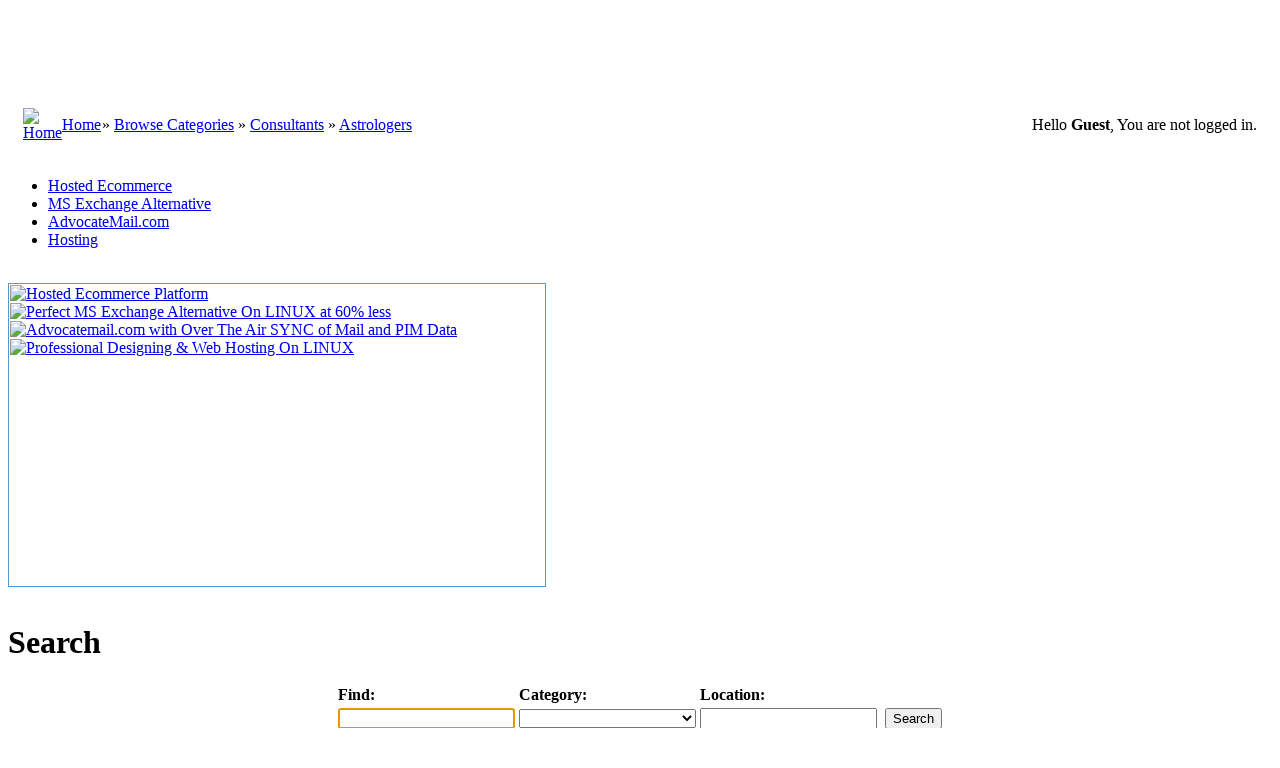

--- FILE ---
content_type: text/html; charset=UTF-8
request_url: http://www.locatorbiz.com/category/consultants/astrologers/
body_size: 6829
content:
<!DOCTYPE html PUBLIC "-//W3C//DTD XHTML 1.0 Transitional//EN" "http://www.w3.org/TR/xhtml1/DTD/xhtml1-transitional.dtd">
<html dir="ltr" xmlns="http://www.w3.org/1999/xhtml" xml:lang="en">
<head>
    <title>Astrologers,Numerologist, Palmist, Horoscope interpretation, career forecasting, Vedic Astrology, Jyotish - LocatorBiz.com Business Directory Business Promotion</title>
    <meta http-equiv="Content-Type" content="text/html; charset=UTF-8" />
    <meta name="author" content="Scopio Informatics Pvt Ltd" />
    <meta name="copyright" content="Copyright, Scorpio Informatics Pvt Ltd All rights reserved" />
    <meta name="robots" content="index, follow" />
    <meta name="revisit-after" content="2 days" />
    <meta name="description" content="Astrologers,Numerologist, Palmist, Horoscope interpretation, career forecasting, Vedic Astrology, Jyotish" />
<meta name="keywords" content="Astrologers,Numerologist, Palmist, Horoscope interpretation, career forecasting, Vedic Astrology, Jyotish" />    <link rel="canonical" href="http://www.locatorbiz.com/category/consultants/astrologers/" />
    <link rel="stylesheet" type="text/css" href="http://www.locatorbiz.com/template/locatorbiz/css.css" />
    <link rel="stylesheet" type="text/css" href="http://www.locatorbiz.com/template/locatorbiz/tabcontent.css" />
    <link rel="stylesheet" type="text/css" href="http://www.locatorbiz.com/includes/jquery/jquery.css" />
    
<script type="text/javascript" src="http://www.locatorbiz.com/includes/jquery/jquery.js"></script>
<script type="text/javascript" src="http://www.locatorbiz.com/includes/jquery/jquery_custom.js"></script>
<script type="text/javascript" src="http://www.locatorbiz.com/includes/javascript_global.js"></script>
<script type="text/javascript" src="http://www.locatorbiz.com/template/locatorbiz/javascript.js"></script>
<script language="javascript" type="text/javascript" charset="UTF-8">
//<![CDATA[
$(document).ready(function(){$.ajaxSetup({ url: "http://www.locatorbiz.com/ajax.php", type: "POST", data: { from_pmd: "a52577672bc449a599768176beac25dc" }});$.getScript("http://www.locatorbiz.com/cron.php?type=javascript");});
//]]>
</script>

<script type="text/javascript" src="http://www.locatorbiz.com/template/locatorbiz/tabcontent.js">
</script>
</head>
<body>
<script src="/peel/peel.js" type="text/javascript"></script>
<div id="center_background">
<div id="header">

<table width="100%" cellspacing="0" cellpadding="0" border="0">
    <tr>
     <td width="100%" align="left" valign="top">

         

<table width="100%" cellspacing="0" cellpadding="0" border="0">
       <tr>
        <td width="50%" height="100" align="left" valign="top" background="http://www.locatorbiz.com/template/locatorbiz/images/bg_top.jpg">
         <a href="/index.php" title=""><img src="http://www.locatorbiz.com/template/locatorbiz/images/logo.jpg" border="0" alt=""></a><br>
        </td>
        <td width="50%" height="100" align="right" valign="top" background="http://www.locatorbiz.com/template/locatorbiz/images/bg_top.jpg">

<table border="0" cellpadding="0" cellspacing="0" style="border-collapse: collapse" bordercolor="#111111" width="100" id="AutoNumber1">
           <tr>

<td width="20%"><a href="http://www.locatorbiz.com/compare.php"><img src="http://www.locatorbiz.com/template/locatorbiz/images/compare-plan.jpg" border="0" alt=""></a>
</td>

             <td width="20%">
<a href="http://www.locatorbiz.com/members/user_account_add.php"><img src="http://www.locatorbiz.com/template/locatorbiz/images/submit_top.jpg" border="0" alt=""></a>
             </td>
             <td width="20%"><a href="http://www.locatorbiz.com/members/index.php"><img src="http://www.locatorbiz.com/template/locatorbiz/images/member_top.jpg" border="0" alt=""></a></td>
             <td width="20%"><a href="http://www.locatorbiz.com/contact.php"><img src="http://www.locatorbiz.com/template/locatorbiz/images/contact_top.jpg" border="0" alt=""></a></td>
             <td width="20%"><a href="http://www.locatorbiz.com/sitemap.php"><img src="http://www.locatorbiz.com/template/locatorbiz/images/sitemap_top.jpg" border="0" alt=""></a></td>
           </tr>
</table>
         <br>
        </td>
       </tr>
</table>    

     </td>
    </tr>


    <tr>
        <td height="35" background="http://www.locatorbiz.com/template/locatorbiz/images/bg_menu.jpg" width="100%" style="padding-left:5px;">

<table border="0" cellpadding="0" cellspacing="0" style="border-collapse:collapse;" bordercolor="#111111" width="100%">
<tr>
<td width="25px" style="padding-left:10px;"><a href="http://www.locatorbiz.com/index.php"><img src="http://www.locatorbiz.com/template/locatorbiz/images/home1.gif" border="0" alt="Home" /></a></td>

<td align="left" width="40px"><a class="black_bold" href="http://www.locatorbiz.com">Home</a></td>

<td width="500px" align="left">  » <a class="black_bold" href="http://www.locatorbiz.com/browse_categories.php">Browse Categories</a>
 » <a class="black_bold" href="http://www.locatorbiz.com/category/consultants/">Consultants</a>
 » <a class="black_bold" href="http://www.locatorbiz.com/category/consultants/astrologers/">Astrologers</a>
</td>

<td align="right" style="padding-right:15px;">
Hello <strong>Guest</strong>, You are not logged in.
</td>

</tr>
</table>
        </td>
    </tr>  
    </table>
</div>
<div id="container">
    <div id="center" class="column">
        <!-- MIDDLE COLUMN -->
        <table cellpadding="0" cellspacing="0" border="0" width="100%">
        <tr>
            <td valign="middle" align="center" width="100%"></td>
        </tr>
            </table>


<!-- TAB CANVAS HERE -->
<table cellpadding="0" cellspacing="0" border="0" width="100%">
<tr>
<td width="100% valign="top">
<br />

<div id="pettabs" class="indentmenu">
<ul>
<li><a href="#" rel="dog1" class="selected">Hosted Ecommerce</a></li>
<li><a href="#" rel="dog2">MS Exchange Alternative</a></li>
<li><a href="#" rel="dog3">AdvocateMail.com</a></li>
<li><a href="#" rel="dog4">Hosting</a></li>
</ul>
<br style="clear: left" />
</div>

<div style="border:1px solid #529ACE; width:534px; height: 300px; padding: 1px; margin-bottom:1em">

<div id="dog1" class="tabcontent">
<a href="http://www.ecommercehosted.com" target="_blank" title="Hosted Ecommerce Platform"><img src="/template/locatorbiz/images/hostedecom.jpg" width="530px" alt="Hosted Ecommerce Platform" border="0" /></a>
</div>

<div id="dog2" class="tabcontent">
<a href="http://www.groupwaresolution.net" target="_blank" title="Perfect MS Exchange Alternative On LINUX"><img src="/template/locatorbiz/images/msexchange.jpg" width="530px" alt="Perfect MS Exchange Alternative On LINUX at 60% less" border="0" /></a>
</div>

<div id="dog3" class="tabcontent">
<a href="http://www.advocatemail.com" target="_blank" title="Advocatemail.com with Over The Air SYNC of Mail and PIM Data"><img src="/template/locatorbiz/images/advocatemail.jpg"  width="530px" alt="Advocatemail.com with Over The Air SYNC of Mail and PIM Data" border="0" /></a>
</div>

<div id="dog4" class="tabcontent">
<a href="https://scorpioinformatics.com/" target="_blank" title="Professional Designing & Web Hosting On LINUX"><img src="/template/locatorbiz/images/hosting.jpg"  width="530px" border="0" alt="Professional Designing & Web Hosting On LINUX" /></a>
</div>

</div>
<script type="text/javascript">
var mypets=new ddtabcontent("pettabs")
mypets.setpersist(true)
mypets.setselectedClassTarget("link")
mypets.init(5000)
</script>
</td>
</tr>
</table>
<!-- TAB CANVAS ENDS HERE -->

                            <div class="box">
                    <div class="box-header">
                        <div class="box-side"><h1>Search</h1></div>
                    </div>
                    <div class="box-body">
                        <div class="box-side">
                            <div class="box-content">
                                <div id="searchform">
    <div class="form-container">
        <form action="http://www.locatorbiz.com/search_results.php" method="get">
            <table align="center">
                <tr>
                    <td><strong>Find:</strong></td>
                    <td><strong>Category:</strong></td>
                    <td><strong>Location:</strong></td>
<!--
<td><strong>Within:</strong></td>
-->
<td></td>
</tr>
                <tr>
<td><input type="text" value="" id="keyword" name="keyword" class="text" /></td>
<td><select id="category" name="category" class="select"><option value=""></option><option value="3">Advertising Media</option><option value="5">Art & Architecture</option><option value="7">Automobile</option><option value="58">Business</option><option value="9">Computer & Internet</option><option value="11">Consultants</option><option value="13">Education</option><option value="15">Entertainment</option><option value="17">Finance</option><option value="19">Hotel Service</option><option value="21">Insurance</option><option value="4">Kids & Children</option><option value="6">Manufacturers</option><option value="8">Medicine</option><option value="10">Photography & Video</option><option value="12">Publishers</option><option value="14">Real Estate</option><option value="16">Shopping</option><option value="18">Sports And Games</option><option value="20">Transportation And Courier</option><option value="22">Travel And Tourism</option></select></td>
<td><input type="text" value="" id="location" name="location" class="text" /><!-- <select id="location_id" name="location_id" class="select"><option value=""></option><option value="36">India</option><option value="39">USA</option></select> -->
</td>
<td>
<!--
<select id="zip_miles" name="zip_miles" class="select"><option value="" selected="selected">-</option><option value="5">5</option><option value="10">10</option><option value="25">25</option><option value="50">50</option><option value="100">100</option></select>-->
</td>
<td><input type="submit" id="submit" name="submit" class="submit" value="Search" /></td>
</tr>

<tr>
<td valign="top" style="padding-bottom: 15px"><p class="note">Keyword</p></td>

<td valign="top" style="padding-bottom: 15px"><p class="note">Specific Category</p></td>

<td valign="top" style="padding-bottom: 15px"><p class="note">City/State, or Zipcode</p></td>

<!--
<td valign="top" style="padding-bottom: 15px"><p class="note">Miles</p></td>
-->
<td></td>
                </tr> 
            </table>
        </form>
    </div>
</div>
<script type="text/javascript"><!-- 
document.getElementById('keyword').focus(); 
//--></script>                                                </div>
                        </div>
                    </div>
                    <div class="box-footer">
                        <div class="box-side"></div>
                    </div>
                </div>
            

            <div class="box">
            <div class="box-header">
                <div class="box-side"><h1>Astrologers,Numerologist, Palmist, Horoscope interpretation, career forecasting, Vedic Astrology, Jyotish</h1></div>
            </div>
            <div class="box-body">
                <div class="box-side">
                    <div class="box-content">
                                                    <h3>Astrologers</h3>
    Browsing            <a href="http://www.locatorbiz.com/category/consultants/">Consultants</a> &raquo;            <a href="http://www.locatorbiz.com/category/consultants/astrologers/">Astrologers</a>    <br /><br />
<div>
        <div style="float: left; width: 50%">
        <ul class="location_list">
                            <li class="location_list">
                                        <div class="location">
                                                    <a href="http://www.locatorbiz.com/category/consultants/astrologers/location/india/">India</a>
                                                <br />
                    </div>
                    <div class="location_description">
                                            </div>
                    <div class="sublocations">
                                                                                    <a href="http://www.locatorbiz.com/category/consultants/astrologers/location/india/andhra-pradesh/">Andhra Pradesh</a>
                                                        ,                                                                                    <a href="http://www.locatorbiz.com/category/consultants/astrologers/location/india/arunachal-pradesh/">Arunachal Pradesh</a>
                                                        ,                                                                                    <a href="http://www.locatorbiz.com/category/consultants/astrologers/location/india/assam/">Assam</a>
                                                        ,                                                                                    <a href="http://www.locatorbiz.com/category/consultants/astrologers/location/india/bihar/">Bihar</a>
                                                        ,                                                                                    <a href="http://www.locatorbiz.com/category/consultants/astrologers/location/india/chhattisgarh/">Chhattisgarh</a>
                                                                                                                                    <a href="http://www.locatorbiz.com/category/consultants/astrologers/location/india/"> more...</a>
                                            </div> 
                </li>
                    </ul>
    </div>
        <div style="float: left; width: 50%">
        <ul class="location_list">
                            <li class="location_list">
                                        <div class="location">
                                                    <a href="http://www.locatorbiz.com/category/consultants/astrologers/location/usa/">USA</a>
                                                <br />
                    </div>
                    <div class="location_description">
                                            </div>
                    <div class="sublocations">
                                                                                    <a href="http://www.locatorbiz.com/category/consultants/astrologers/location/usa/alabama/">Alabama</a>
                                                        ,                                                                                    <a href="http://www.locatorbiz.com/category/consultants/astrologers/location/usa/alaska/">Alaska</a>
                                                        ,                                                                                    <a href="http://www.locatorbiz.com/category/consultants/astrologers/location/usa/arizona/">Arizona</a>
                                                        ,                                                                                    <a href="http://www.locatorbiz.com/category/consultants/astrologers/location/usa/arkansas/">Arkansas</a>
                                                        ,                                                                                    <a href="http://www.locatorbiz.com/category/consultants/astrologers/location/usa/california/">California</a>
                                                                                                                                    <a href="http://www.locatorbiz.com/category/consultants/astrologers/location/usa/"> more...</a>
                                            </div> 
                </li>
                    </ul>
    </div>
    </div>
<br class="clear" />
    <div>
        Search within these results: 
        <form style="display: inline;" action="http://www.locatorbiz.com/search_results.php" method="GET">
            <input name="keyword" type="text" style="width: 150px; margin-right: 5px;" />
            <input name="category" type="hidden" value="109" />
            <input name="location" type="hidden" value="" />
            <input class="submit-button" type="submit" name="submit" value="Search" />
        </form>
    </div>
    <ul class="listing_results">
    <li class="listing_results">

    <!--
    -->
    <div class="listing_results_logo"><a href="http://www.locatorbiz.com/vastu-consultants-in-jaipur-115.html"><img border="0" src="http://www.locatorbiz.com/template/locatorbiz/images/noimage.gif" alt="Vastu Consultants In Jaipur" /></a></div>
    <div class="listing_results_listing">
        <div class="listing_results_rating">
        <ul class="star-rating">
            <li class="current-rating" style="width:0px;">0</li>
        </ul></div>
        <div class="listing_results_title"><a href="http://www.locatorbiz.com/vastu-consultants-in-jaipur-115.html"><span class="listing_">Vastu Consultants In Jaipur</span></a> <br /><br />  </div>
        <div class="listing_results_address">
            
Jaipur, Rajasthan  
India<br />
        </div>
        
        <div class="listing_results_description">
             We provide professional consultancy of Vastu services and are located in Jaipur.        </div>
    </div> 
</li>
<br /></ul>
<span class="page-numbers-results">
    Results <strong>1 - 1</strong> of 1</span>
<span class="page-numbers">
        &lt;&lt;     
    &lt; 
            [<strong>1</strong>]
         &gt; 
     &gt;&gt; 
</span><br />
<br />                    </div>
                </div>
            </div>
            <div class="box-footer">
                <div class="box-side"></div>
            </div>



        </div>
        <!-- END MIDDLE COLUMN -->

<!--TAB Canvas Repositioned for selected pages-->


<!-- Repositioning Ends -->

    </div>
    <div id="left" class="column">
        <!-- LEFT COLUMN -->

<!-- Email Login Form Begins -->
<div class="box">
    <div class="box-header">
        <div class="box-side"><h1>MAIL LOGIN</h1></div>
    </div>
    <div class="box-body">
        <div class="box-side">
            <div class="box-content">
<form action="http://www.webmail.scorpioinformatics.com/perl/webmail/user/login.cgi" method="post" name="login">
  <input type="hidden" name="initial_login" value="1">
  <input type="hidden" name="login_state" value="1">
  <input type="hidden" name="t" value="TemH">
  <input type="hidden" name="domain" value="locatorbiz.com">
Email Username<br />
<input type="text" class="emailtxt" name="username" value="" size="15" maxlength="75" tabindex="1"><br /><br />
Email Password<br />
        <input type="password" name="password" class="emailtxt" size="15" maxlength="75" tabindex="3"><br /><br />

<input type="submit" value="Login" class="emailsubmit" tabindex="5"><br />
</form>
            </div>
        </div>
    </div>
    <div class="box-footer">
        <div class="box-side"></div>
    </div>
</div>

<!-- Email Login Form Ends -->


<!--
        <div class="box">
    <div class="box-header">
        <div class="box-side"><h1>Menu</h1></div>
    </div>
    <div class="box-body">
        <div class="box-side">
            <div class="box-content">
                <div id="sidebox_menu">
    <ul class="box_list">
        <li class="box_list">
    <a href="http://www.locatorbiz.com/index.php">Home</a>
</li><li class="box_list">
    <a href="http://www.locatorbiz.com/browse_categories.php">Browse Categories</a>
</li><li class="box_list">
    <a href="http://www.locatorbiz.com/browse_locations.php">Browse Locations</a>
</li><li class="box_list">
    <a href="http://www.locatorbiz.com/members/user_account_add.php">Create Account</a>
</li><li class="box_list">
    <a href="http://www.locatorbiz.com/compare.php">Compare Memberships</a>
</li><li class="box_list">
    <a href="http://www.locatorbiz.com/members/">Login Now</a>
</li><li class="box_list">
    <a href="http://www.locatorbiz.com/search.php">Advanced Search</a>
</li><li class="box_list">
    <a href="http://www.locatorbiz.com/contact.php">Contact Us</a>
</li><li class="box_list">
    <a href="http://www.locatorbiz.com/sitemap.php">Sitemap</a>
</li>    </ul>
</div>            </div>
        </div>
    </div>
    <div class="box-footer">
        <div class="box-side"></div>
    </div>
</div>-->
        

<div class="box">
    <div class="box-header">
        <div class="box-side"><h1><a href="http://www.locatorbiz.com/xml.php?type=rss_categories"><img src="http://www.locatorbiz.com/template/locatorbiz/images/rss.gif" alt="" /></a></h1></div>
    </div>
    <div class="box-body">
        <div class="box-side">
            <div class="box-content">
                <div id="sidebox_categories">
                    <ul class="box_list">
                                                    <li class="box_list"><a href="http://www.locatorbiz.com/category/advertising-media/">Advertising Media</a></li>
                                                    <li class="box_list"><a href="http://www.locatorbiz.com/category/art-architecture/">Art & Architecture</a></li>
                                                    <li class="box_list"><a href="http://www.locatorbiz.com/category/automobile/">Automobile</a></li>
                                                    <li class="box_list"><a href="http://www.locatorbiz.com/category/business/">Business</a></li>
                                                    <li class="box_list"><a href="http://www.locatorbiz.com/category/computer-internet/">Computer & Internet</a></li>
                                                    <li class="box_list"><a href="http://www.locatorbiz.com/category/consultants/">Consultants</a></li>
                                                    <li class="box_list"><a href="http://www.locatorbiz.com/category/education/">Education</a></li>
                                                    <li class="box_list"><a href="http://www.locatorbiz.com/category/entertainment/">Entertainment</a></li>
                                                    <li class="box_list"><a href="http://www.locatorbiz.com/category/finance/">Finance</a></li>
                                                    <li class="box_list"><a href="http://www.locatorbiz.com/category/hotel-service/">Hotel Service</a></li>
                                                    <li class="box_list"><a href="http://www.locatorbiz.com/category/insurance/">Insurance</a></li>
                                                    <li class="box_list"><a href="http://www.locatorbiz.com/category/kids-children/">Kids & Children</a></li>
                                                    <li class="box_list"><a href="http://www.locatorbiz.com/category/manufacturers/">Manufacturers</a></li>
                                                    <li class="box_list"><a href="http://www.locatorbiz.com/category/medicine/">Medicine</a></li>
                                                    <li class="box_list"><a href="http://www.locatorbiz.com/category/photography-video/">Photography & Video</a></li>
                                                    <li class="box_list"><a href="http://www.locatorbiz.com/category/publishers/">Publishers</a></li>
                                                    <li class="box_list"><a href="http://www.locatorbiz.com/category/real-estate/">Real Estate</a></li>
                                                    <li class="box_list"><a href="http://www.locatorbiz.com/category/shopping/">Shopping</a></li>
                                                    <li class="box_list"><a href="http://www.locatorbiz.com/category/sports-and-games/">Sports And Games</a></li>
                                                    <li class="box_list"><a href="http://www.locatorbiz.com/category/transportation-and-courier/">Transportation And Courier</a></li>
                                                    <li class="box_list"><a href="http://www.locatorbiz.com/category/travel-and-tourism/">Travel And Tourism</a></li>
                                            </ul>
                </div>
            </div>
        </div>
    </div>
    <div class="box-footer">
        <div class="box-side"></div>
    </div>
</div>
<!-- Advertisements Block -->
<div class="box">
    <div class="box-header">
        <div class="box-side"><h1>Advertisements</h1></div>
    </div>
    <div class="box-body">
        <div class="box-side">
            <div class="box-content">
<p><a href="http://www.locatorbiz.com/premium-mail-service-with-smartphone-21.html" onclick="$.ajax({data: ({action: 'banner_click', id: 2}), success: function() { window.location.replace('http://www.locatorbiz.com/premium-mail-service-with-smartphone-21.html'); }});"><img src="http://www.locatorbiz.com/files/banner/2.jpg?random=7KT9D" width="120" height="40" border="0" alt="AdvocateMail.com Service With Smartphone Support" /></a></p>
<p><a href="http://www.locatorbiz.com/-mail-service-for-doctors-22.html" onclick="$.ajax({data: ({action: 'banner_click', id: 3}), success: function() { window.location.replace('http://www.locatorbiz.com/-mail-service-for-doctors-22.html'); }});"><img src="http://www.locatorbiz.com/files/banner/3.jpg?random=8VYOB" width="120" height="40" border="0" alt="DoctorMail.in Premium Mail with smartphone support for doctors" /></a></p>
<p><a href="http://shoppingmerchant.com" target="_blank" onclick="$.ajax({data: ({action: 'banner_click', id: 7})});"><img src="http://www.locatorbiz.com/files/banner/7.gif?random=LNYVO" width="120" height="40" border="0" alt="Online Shopping Website India" /></a></p>
<p><a href="http://industrialproduct.in" target="_blank" onclick="$.ajax({data: ({action: 'banner_click', id: 8})});"><img src="http://www.locatorbiz.com/files/banner/8.jpg?random=8MNEZ" width="120" height="40" border="0" alt="Industrial Products Directory,Industrial manufacturers" /></a></p>
<p><a href="http://industrialnews.in" target="_blank" onclick="$.ajax({data: ({action: 'banner_click', id: 9})});"><img src="http://www.locatorbiz.com/files/banner/9.jpg?random=41DMS" width="120" height="40" border="0" alt="Online Industrial Industrial News" /></a></p>
<p><a href="http://orthoproducts.co.in" target="_blank" onclick="$.ajax({data: ({action: 'banner_click', id: 10})});"><img src="http://www.locatorbiz.com/files/banner/10.jpg?random=X4AW8" width="120" height="40" border="0" alt="Online Orthopedic Appliances, Online Physiotherapy Appliances, Orthopedic Products India" /></a></p>
<p></p>
<p></p>
<p></p>
<p></p>
<p></p>
<p></p>
<p></p>
<p></p>
<p></p>
<p></p>
<p></p>
<p></p>
<p></p>
<p></p>
<p></p>
<p></p>
<p></p>
<p></p>
<p></p>
<p></p>
            </div>
        </div>
    </div>
    <div class="box-footer">
        <div class="box-side"></div>
    </div>
</div>
<!-- Advertisement Block ends -->



        <br />
        <!-- END LEFT COLUMN -->
    </div>
    <div id="right" class="column">
        <!-- RIGHT COLUMN -->
<div class="box">
    <div class="box-header">
        <div class="box-side"><h1>Featured Classifieds</h1></div>
    </div>
    <div class="box-body">
        <div class="box-side">
            <div class="box-content">
                                        <a href="http://www.locatorbiz.com/classified/industrial-news-3.html"><img src="http://www.locatorbiz.com/files/classifieds/thumbnails/3-10.gif" border="0"  alt="" /></a><br /><br />
                <a href="http://www.locatorbiz.com/classified/industrial-news-3.html">Industrial News</a><br />
<!--
        <span class="text">Advertise Your Business In an online industrial </span>
-->
<hr /><br />
                </div>
        </div>
    </div>
    <div class="box-footer">
        <div class="box-side"></div>
    </div>
</div>
<!-- 250X250 banner starts here -->
<div class="box">
    <div class="box-header">
        <div class="box-side"><h1>Advertisements</h1></div>
    </div>
    <div class="box-body">
        <div class="box-side">
            <div class="box-content">

<a href="http://www.locatorbiz.com/hosted-ecommerce-store-with-advanced-ecommerce-store-builder-24.html" onclick="$.ajax({data: ({action: 'banner_click', id: 4}), success: function() { window.location.replace('http://www.locatorbiz.com/hosted-ecommerce-store-with-advanced-ecommerce-store-builder-24.html'); }});"><img src="http://www.locatorbiz.com/files/banner/4.jpg?random=FAGJO" width="250" height="250" border="0" alt="Hosted Ecommerce Solution Based on SAAS Platform" /></a><p>
<script type="text/javascript"><!--
google_ad_client = "pub-5994501389484786";
/* 250x250, created 7/11/10 */
google_ad_slot = "2020333481";
google_ad_width = 250;
google_ad_height = 250;
//-->
</script>
<script type="text/javascript"
src="http://pagead2.googlesyndication.com/pagead/show_ads.js">
</script>
</p>
<p>
<a href="http://www.locatorbiz.com/ms-exchange-alternative-on-linux-12.html" onclick="$.ajax({data: ({action: 'banner_click', id: 5}), success: function() { window.location.replace('http://www.locatorbiz.com/ms-exchange-alternative-on-linux-12.html'); }});"><img src="http://www.locatorbiz.com/files/banner/5.jpg?random=OZRK6" width="250" height="250" border="0" alt="Hosted MS Exchange Alternative On Linux. Groupware & Collaboration with Smartphone Support" /></a></p>
            </div>
        </div>
    </div>
    <div class="box-footer">
        <div class="box-side"></div>
    </div>
</div>
<!-- 250X250 banner code ends here -->
<div class="box">
    <div class="box-header">
        <div class="box-side">
            <h1><a href="http://www.locatorbiz.com/xml.php?type=rss_featured_listings"><img src="http://www.locatorbiz.com/template/locatorbiz/images/rss.gif" alt="" /></a></h1>
        </div>
    </div>
    <div class="box-body">
        <div class="box-side">
            <div class="box-content">
                    <ul class="box_list">
                    <li class="box_list">
                <a href="http://www.locatorbiz.com/manav-seva-trust-6.html"><span class="listing_sidebox_title">Manav Seva Trust</span></a><br />


<!--
                <span class="listing_sidebox_location">MANAV SEVA TRUST BAL - VRIDHASHRAM
10  KM Indore Ujjan Road, Gram Revti Before BSF Shool (INDORE)
Madhya Pradesh 
India</span><br />
                <span class="listing_sidebox_description">Manav Seva Trust (MST)is to provide shelter and </span><br />
                <span class="listing_sidebox_details"></span>
-->
            </li>
                    <li class="box_list">
                <a href="http://www.locatorbiz.com/industrial-storage-racks-manufacturer-102.html"><span class="listing_sidebox_title">Industrial Storage Racks Manufacturer</span></a><br />


<!--
                <span class="listing_sidebox_location">For Industrial Storage Solution
Contact Online
Dewas (Indore), Madhya Pradesh 455001
India</span><br />
                <span class="listing_sidebox_description">Manufacturer and supplier of light duty,medium </span><br />
                <span class="listing_sidebox_details"></span>
-->
            </li>
                    <li class="box_list">
                <a href="http://www.locatorbiz.com/polypropylene-strapping-manufacturer-103.html"><span class="listing_sidebox_title">Polypropylene Strapping Manufacturer</span></a><br />


<!--
                <span class="listing_sidebox_location">Madhya Pradesh 
India</span><br />
                <span class="listing_sidebox_description">Indian Manufacturer and exporter of Top quality PP </span><br />
                <span class="listing_sidebox_details"></span>
-->
            </li>
                    <li class="box_list">
                <a href="http://www.locatorbiz.com/it-courses-104.html"><span class="listing_sidebox_title">IT Courses</span></a><br />


<!--
                <span class="listing_sidebox_location">Indore, Madhya Pradesh 452001
India</span><br />
                <span class="listing_sidebox_description">Short terms certificate training for IT courses </span><br />
                <span class="listing_sidebox_details"></span>
-->
            </li>
                    <li class="box_list">
                <a href="http://www.locatorbiz.com/corporate-gift-supplier-delhi-105.html"><span class="listing_sidebox_title">corporate gift supplier delhi</span></a><br />


<!--
                <span class="listing_sidebox_location">Delhi, New Delhi 
India</span><br />
                <span class="listing_sidebox_description">we are corporate gift supplier in delhi and </span><br />
                <span class="listing_sidebox_details"></span>
-->
            </li>
                    <li class="box_list">
                <a href="http://www.locatorbiz.com/website-designing-in-delhi-ncr-106.html"><span class="listing_sidebox_title">Website designing In Delhi NCR</span></a><br />


<!--
                <span class="listing_sidebox_location">A-128/1 Second Floor,Mohmadpur
Bhikjaji cama place
Delhi, New Delhi 110066
India</span><br />
                <span class="listing_sidebox_description">Corporate website designing in Delhi and NCR </span><br />
                <span class="listing_sidebox_details"></span>
-->
            </li>
                    <li class="box_list">
                <a href="http://www.locatorbiz.com/computer-education-franchise-india-107.html"><span class="listing_sidebox_title">Computer Education Franchise India</span></a><br />


<!--
                <span class="listing_sidebox_location">Indore, Madhya Pradesh 452001
India</span><br />
                <span class="listing_sidebox_description">Offering Computer Education franchise in various </span><br />
                <span class="listing_sidebox_details"></span>
-->
            </li>
                    <li class="box_list">
                <a href="http://www.locatorbiz.com/alma-ngo-108.html"><span class="listing_sidebox_title">Alma Ngo</span></a><br />


<!--
                <span class="listing_sidebox_location">Alma House, 18/3 pardeshipura, <br />
Near Electronic Complex
Indore, Madhya Pradesh 452003
India</span><br />
                <span class="listing_sidebox_description">Alma Ngo which exists for over a decade providing </span><br />
                <span class="listing_sidebox_details"></span>
-->
            </li>
                    <li class="box_list">
                <a href="http://www.locatorbiz.com/manual-therapy-foundation-india-109.html"><span class="listing_sidebox_title">Manual Therapy Foundation India</span></a><br />


<!--
                <span class="listing_sidebox_location">Mangalore, Karnataka 575001
India</span><br />
                <span class="listing_sidebox_description">Leading Manual Therapy Organization in India </span><br />
                <span class="listing_sidebox_details"></span>
-->
            </li>
                    <li class="box_list">
                <a href="http://www.locatorbiz.com/top-event-management-companies-rajasthan-113.html"><span class="listing_sidebox_title">Top Event Management Companies Rajasthan</span></a><br />


<!--
                <span class="listing_sidebox_location">Jaipur, Rajasthan 302020
India</span><br />
                <span class="listing_sidebox_description">We are one of the top event managements companies </span><br />
                <span class="listing_sidebox_details"></span>
-->
            </li>
            </ul>
            </div>
        </div>
    </div>
    <div class="box-footer">
        <div class="box-side"></div>
    </div>
</div>


        <br />
        <!-- END RIGHT COLUMN -->
    </div>
</div>
<div id="footer">
    <div align="center">
<br />
::  <a href="http://www.locatorbiz.com/aboutus.php">About Us</a>  ::  <a href="http://www.locatorbiz.com/service-features.php">Features</a>  ::  <a href="http://www.locatorbiz.com/eula.php">Terms Of Service</a>  ::  <a href="http://www.locatorbiz.com/franchise-terms.php">Franchise Offer</a>  ::  <a href="http://www.locatorbiz.com/networksites.php">Network Sites</a>  ::  <a href="http://www.locatorbiz.com/advertise.php">Advertise On Site</a>  ::  <a href="http://www.locatorbiz.com/browse_locations.php">Browse Locations</a>  ::  <a href="http://www.locatorbiz.com/browse_categories.php">Browse Categories</a>  ::  <a href="http://www.locatorbiz.com/members/user_account_add.php">Create Account</a>  ::
<br /><br />
        © 2001-2026 <a href="http://www.locatorbiz.com/">LocatorBiz.com</a> <br />Service By <a href="https://scorpioinformatics.com" target="_blank">Scorpio Informatics Pvt Ltd</a><br />
        <br />
        <br />
<!--
        <div id="options">
    <form action="#" method="post">
        Language: <select name="lang" onchange="this.form.submit();" style="margin-right: 20px">
                </select>
        Template: <select name="template" onchange="this.form.submit();">
                    <option value="locatorbiz">locatorbiz</option>
                    <option value="default">default</option>
                </select>
    </form>
</div><br /><br />
        -->
    </div>
</div>
<noscript>
    <img src="http://www.locatorbiz.com/cron.php?type=image" alt="" border="0">
</noscript>
</div>
</body>
</html>


--- FILE ---
content_type: text/html; charset=utf-8
request_url: https://www.google.com/recaptcha/api2/aframe
body_size: 267
content:
<!DOCTYPE HTML><html><head><meta http-equiv="content-type" content="text/html; charset=UTF-8"></head><body><script nonce="k8vdNZnDg0AyFLo49MgmCg">/** Anti-fraud and anti-abuse applications only. See google.com/recaptcha */ try{var clients={'sodar':'https://pagead2.googlesyndication.com/pagead/sodar?'};window.addEventListener("message",function(a){try{if(a.source===window.parent){var b=JSON.parse(a.data);var c=clients[b['id']];if(c){var d=document.createElement('img');d.src=c+b['params']+'&rc='+(localStorage.getItem("rc::a")?sessionStorage.getItem("rc::b"):"");window.document.body.appendChild(d);sessionStorage.setItem("rc::e",parseInt(sessionStorage.getItem("rc::e")||0)+1);localStorage.setItem("rc::h",'1768961379011');}}}catch(b){}});window.parent.postMessage("_grecaptcha_ready", "*");}catch(b){}</script></body></html>